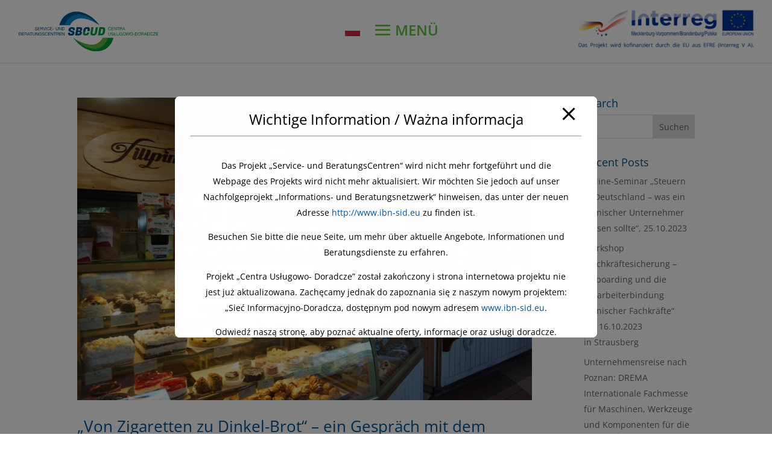

--- FILE ---
content_type: image/svg+xml
request_url: https://sbcud.net/wp-content/uploads/flags/polish_flag_icon.svg
body_size: 632
content:
<?xml version="1.0" encoding="utf-8"?>
<!-- Generator: Adobe Illustrator 23.0.2, SVG Export Plug-In . SVG Version: 6.00 Build 0)  -->
<svg version="1.1" baseProfile="tiny" id="Warstwa_1"
	 xmlns="http://www.w3.org/2000/svg" xmlns:xlink="http://www.w3.org/1999/xlink" x="0px" y="0px" viewBox="0 0 25 18"
	 xml:space="preserve">
<rect y="9" fill="#D4213D" width="25" height="9"/>
<path fill="#B21D39" d="M24.8,0.3v17.5H0.3V0.3H24.8 M25,0H0v18h25V0L25,0z"/>
<g>
	<rect x="0" y="0" fill="#FFFFFF" width="25" height="9"/>
	<g>
		<polygon fill="#E6E6E6" points="25,0 0,0 0,9 0.3,8.8 0.3,0.3 24.8,0.3 24.8,8.8 25,9 		"/>
	</g>
</g>
<image width="25" height="9" xlink:href="[data-uri]
GXRFWHRTb2Z0d2FyZQBBZG9iZSBJbWFnZVJlYWR5ccllPAAAAGlJREFUeNq0k8EKACEIBXV3697/
/+livVWwJbxmwUAnh0FkAI2IXkWcwcygxHcpj3L732AV8wlJFNFJyS/KrLHhRenOWDAJskqKE2vS
dmODq1dIqMHCdkk9XTNLZGHWdBepB7RzO58AAwB4by1RlTJScQAAAABJRU5ErkJggg==" transform="matrix(1 0 0 1 0 9)">
</image>
</svg>
